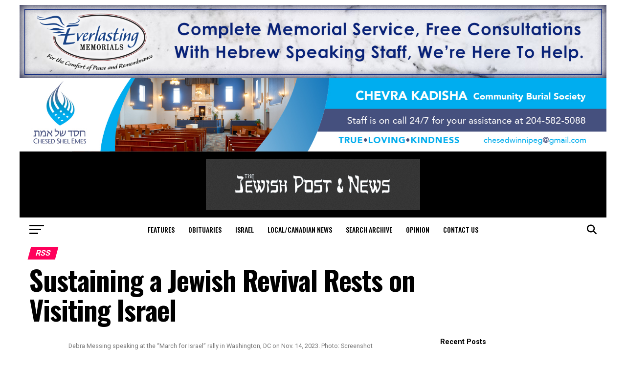

--- FILE ---
content_type: text/html; charset=utf-8
request_url: https://www.google.com/recaptcha/api2/aframe
body_size: 267
content:
<!DOCTYPE HTML><html><head><meta http-equiv="content-type" content="text/html; charset=UTF-8"></head><body><script nonce="GIClMJAiM3aqhDqcT6QhNg">/** Anti-fraud and anti-abuse applications only. See google.com/recaptcha */ try{var clients={'sodar':'https://pagead2.googlesyndication.com/pagead/sodar?'};window.addEventListener("message",function(a){try{if(a.source===window.parent){var b=JSON.parse(a.data);var c=clients[b['id']];if(c){var d=document.createElement('img');d.src=c+b['params']+'&rc='+(localStorage.getItem("rc::a")?sessionStorage.getItem("rc::b"):"");window.document.body.appendChild(d);sessionStorage.setItem("rc::e",parseInt(sessionStorage.getItem("rc::e")||0)+1);localStorage.setItem("rc::h",'1768956596460');}}}catch(b){}});window.parent.postMessage("_grecaptcha_ready", "*");}catch(b){}</script></body></html>

--- FILE ---
content_type: application/javascript
request_url: https://jewishpostandnews.ca/wp-content/plugins/theia-sticky-sidebar/js/ResizeSensor.js?ver=1.7.0
body_size: 1582
content:
/**
 * Copyright Marc J. Schmidt. See the LICENSE file at the top-level
 * directory of this distribution and at
 * https://github.com/marcj/css-element-queries/blob/master/LICENSE.
 */
;
(function() {

    /**
     * Class for dimension change detection.
     *
     * @param {Element|Element[]|Elements|jQuery} element
     * @param {Function} callback
     *
     * @constructor
     */
    var ResizeSensor = function(element, callback) {
        /**
         *
         * @constructor
         */
        function EventQueue() {
            this.q = [];
            this.add = function(ev) {
                this.q.push(ev);
            };

            var i, j;
            this.call = function() {
                for (i = 0, j = this.q.length; i < j; i++) {
                    this.q[i].call();
                }
            };
        }

        /**
         * @param {HTMLElement} element
         * @param {String}      prop
         * @returns {String|Number}
         */
        function getComputedStyle(element, prop) {
            if (element.currentStyle) {
                return element.currentStyle[prop];
            } else if (window.getComputedStyle) {
                return window.getComputedStyle(element, null).getPropertyValue(prop);
            } else {
                return element.style[prop];
            }
        }

        /**
         *
         * @param {HTMLElement} element
         * @param {Function}    resized
         */
        function attachResizeEvent(element, resized) {
            if (!element.resizedAttached) {
                element.resizedAttached = new EventQueue();
                element.resizedAttached.add(resized);
            } else if (element.resizedAttached) {
                element.resizedAttached.add(resized);
                return;
            }

            element.resizeSensor = document.createElement('div');
            element.resizeSensor.className = 'resize-sensor';
            var style = 'position: absolute; left: 0; top: 0; right: 0; bottom: 0; overflow: hidden; z-index: -1; visibility: hidden;';
            var styleChild = 'position: absolute; left: 0; top: 0; transition: 0s;';

            element.resizeSensor.style.cssText = style;
            element.resizeSensor.innerHTML =
                '<div class="resize-sensor-expand" style="' + style + '">' +
                    '<div style="' + styleChild + '"></div>' +
                '</div>' +
                '<div class="resize-sensor-shrink" style="' + style + '">' +
                    '<div style="' + styleChild + ' width: 200%; height: 200%"></div>' +
                '</div>';
            element.appendChild(element.resizeSensor);

            if (!{fixed: 1, absolute: 1}[getComputedStyle(element, 'position')]) {
                element.style.position = 'relative';
            }

            var expand = element.resizeSensor.childNodes[0];
            var expandChild = expand.childNodes[0];
            var shrink = element.resizeSensor.childNodes[1];
            var shrinkChild = shrink.childNodes[0];

            var lastWidth, lastHeight;

            var reset = function() {
                expandChild.style.width = expand.offsetWidth + 10 + 'px';
                expandChild.style.height = expand.offsetHeight + 10 + 'px';
                expand.scrollLeft = expand.scrollWidth;
                expand.scrollTop = expand.scrollHeight;
                shrink.scrollLeft = shrink.scrollWidth;
                shrink.scrollTop = shrink.scrollHeight;
                lastWidth = element.offsetWidth;
                lastHeight = element.offsetHeight;
            };

            reset();

            var changed = function() {
                if (element.resizedAttached) {
                    element.resizedAttached.call();
                }
            };

            var addEvent = function(el, name, cb) {
                if (el.attachEvent) {
                    el.attachEvent('on' + name, cb);
                } else {
                    el.addEventListener(name, cb);
                }
            };

            var onScroll = function() {
              if (element.offsetWidth != lastWidth || element.offsetHeight != lastHeight) {
                  changed();
              }
              reset();
            };

            addEvent(expand, 'scroll', onScroll);
            addEvent(shrink, 'scroll', onScroll);
        }

        var elementType = Object.prototype.toString.call(element);
        var isCollectionTyped = ('[object Array]' === elementType
            || ('[object NodeList]' === elementType)
            || ('[object HTMLCollection]' === elementType)
            || ('undefined' !== typeof jQuery && element instanceof jQuery) //jquery
            || ('undefined' !== typeof Elements && element instanceof Elements) //mootools
        );

        if (isCollectionTyped) {
            var i = 0, j = element.length;
            for (; i < j; i++) {
                attachResizeEvent(element[i], callback);
            }
        } else {
            attachResizeEvent(element, callback);
        }

        this.detach = function() {
            if (isCollectionTyped) {
                var i = 0, j = element.length;
                for (; i < j; i++) {
                    ResizeSensor.detach(element[i]);
                }
            } else {
                ResizeSensor.detach(element);
            }
        };
    };

    ResizeSensor.detach = function(element) {
        if (element.resizeSensor) {
            element.removeChild(element.resizeSensor);
            delete element.resizeSensor;
            delete element.resizedAttached;
        }
    };

    // make available to common module loader
    if (typeof module !== 'undefined' && typeof module.exports !== 'undefined') {
        module.exports = ResizeSensor;
    }
    else {
        window.ResizeSensor = ResizeSensor;
    }

})();

//# sourceMappingURL=maps/ResizeSensor.js.map
